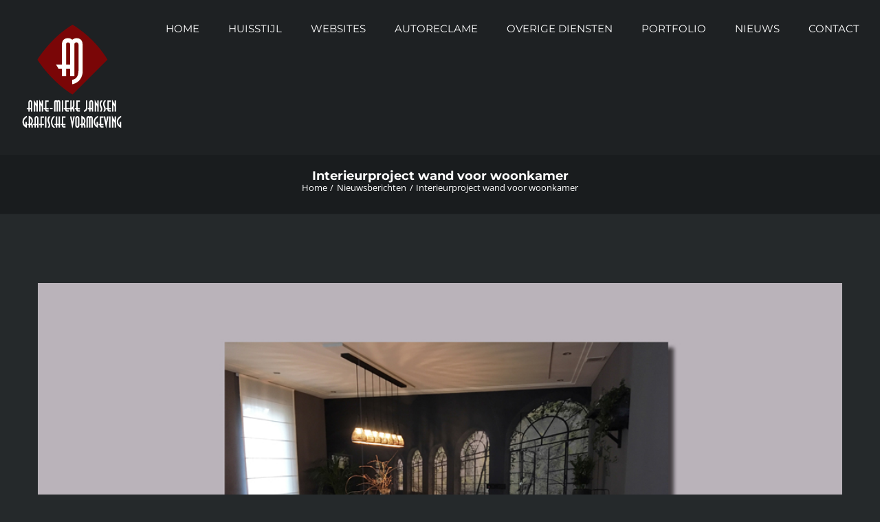

--- FILE ---
content_type: text/html; charset=UTF-8
request_url: https://annemiekejanssen.nl/wand-voor-woonkamer/
body_size: 18744
content:
<!DOCTYPE html>
<html class="avada-html-layout-wide avada-html-header-position-top" lang="nl-NL" prefix="og: http://ogp.me/ns# fb: http://ogp.me/ns/fb#">
<head>
	<meta http-equiv="X-UA-Compatible" content="IE=edge" />
	<meta http-equiv="Content-Type" content="text/html; charset=utf-8"/>
	<meta name="viewport" content="width=device-width, initial-scale=1" />
	<meta name='robots' content='index, follow, max-image-preview:large, max-snippet:-1, max-video-preview:-1' />

	<!-- This site is optimized with the Yoast SEO plugin v26.6 - https://yoast.com/wordpress/plugins/seo/ -->
	<title>Interieurproject wand voor woonkamer - Anne-Mieke Janssen Grafische Vormgeving</title>
	<link rel="canonical" href="https://annemiekejanssen.nl/wand-voor-woonkamer/" />
	<meta property="og:locale" content="nl_NL" />
	<meta property="og:type" content="article" />
	<meta property="og:title" content="Interieurproject wand voor woonkamer - Anne-Mieke Janssen Grafische Vormgeving" />
	<meta property="og:description" content="Mooi interieurproject Nu we veel thuis zitten vinden we het steeds belangrijker dat het daar heel gezellig vertoeven is. Je kunt een mooie lijst op [...]" />
	<meta property="og:url" content="https://annemiekejanssen.nl/wand-voor-woonkamer/" />
	<meta property="og:site_name" content="Anne-Mieke Janssen Grafische Vormgeving" />
	<meta property="article:publisher" content="https://www.facebook.com/annemiekejanssengrafischevormgeving" />
	<meta property="article:published_time" content="2020-10-21T09:37:51+00:00" />
	<meta property="article:modified_time" content="2025-10-29T13:49:41+00:00" />
	<meta property="og:image" content="https://annemiekejanssen.nl/wp-content/uploads/2020/10/Anne-Mieke-Janssen-Grafische-Vormgeving-interieur-project.jpg" />
	<meta property="og:image:width" content="1031" />
	<meta property="og:image:height" content="584" />
	<meta property="og:image:type" content="image/jpeg" />
	<meta name="author" content="admin" />
	<meta name="twitter:card" content="summary_large_image" />
	<meta name="twitter:creator" content="@A_M_Janssen" />
	<meta name="twitter:site" content="@A_M_Janssen" />
	<meta name="twitter:label1" content="Geschreven door" />
	<meta name="twitter:data1" content="admin" />
	<script type="application/ld+json" class="yoast-schema-graph">{"@context":"https://schema.org","@graph":[{"@type":"WebPage","@id":"https://annemiekejanssen.nl/wand-voor-woonkamer/","url":"https://annemiekejanssen.nl/wand-voor-woonkamer/","name":"Interieurproject wand voor woonkamer - Anne-Mieke Janssen Grafische Vormgeving","isPartOf":{"@id":"https://annemiekejanssen.nl/#website"},"primaryImageOfPage":{"@id":"https://annemiekejanssen.nl/wand-voor-woonkamer/#primaryimage"},"image":{"@id":"https://annemiekejanssen.nl/wand-voor-woonkamer/#primaryimage"},"thumbnailUrl":"https://annemiekejanssen.nl/wp-content/uploads/2020/10/Anne-Mieke-Janssen-Grafische-Vormgeving-interieur-project.jpg","datePublished":"2020-10-21T09:37:51+00:00","dateModified":"2025-10-29T13:49:41+00:00","author":{"@id":"https://annemiekejanssen.nl/#/schema/person/c45b2d2f8f348b38cc63cd68a2a133ac"},"breadcrumb":{"@id":"https://annemiekejanssen.nl/wand-voor-woonkamer/#breadcrumb"},"inLanguage":"nl-NL","potentialAction":[{"@type":"ReadAction","target":["https://annemiekejanssen.nl/wand-voor-woonkamer/"]}]},{"@type":"ImageObject","inLanguage":"nl-NL","@id":"https://annemiekejanssen.nl/wand-voor-woonkamer/#primaryimage","url":"https://annemiekejanssen.nl/wp-content/uploads/2020/10/Anne-Mieke-Janssen-Grafische-Vormgeving-interieur-project.jpg","contentUrl":"https://annemiekejanssen.nl/wp-content/uploads/2020/10/Anne-Mieke-Janssen-Grafische-Vormgeving-interieur-project.jpg","width":1031,"height":584},{"@type":"BreadcrumbList","@id":"https://annemiekejanssen.nl/wand-voor-woonkamer/#breadcrumb","itemListElement":[{"@type":"ListItem","position":1,"name":"Home","item":"https://annemiekejanssen.nl/"},{"@type":"ListItem","position":2,"name":"Interieurproject wand voor woonkamer"}]},{"@type":"WebSite","@id":"https://annemiekejanssen.nl/#website","url":"https://annemiekejanssen.nl/","name":"Anne-Mieke Janssen Grafische Vormgeving","description":"Huisstijl- en promotie drukwerk, presentatiemateriaal, buitenreclame, belettering en website","potentialAction":[{"@type":"SearchAction","target":{"@type":"EntryPoint","urlTemplate":"https://annemiekejanssen.nl/?s={search_term_string}"},"query-input":{"@type":"PropertyValueSpecification","valueRequired":true,"valueName":"search_term_string"}}],"inLanguage":"nl-NL"},{"@type":"Person","@id":"https://annemiekejanssen.nl/#/schema/person/c45b2d2f8f348b38cc63cd68a2a133ac","name":"admin","image":{"@type":"ImageObject","inLanguage":"nl-NL","@id":"https://annemiekejanssen.nl/#/schema/person/image/","url":"https://secure.gravatar.com/avatar/4246d3831efa172bc48e6534e283098b2f59157658b757e78046e9c9596070c5?s=96&d=mm&r=g","contentUrl":"https://secure.gravatar.com/avatar/4246d3831efa172bc48e6534e283098b2f59157658b757e78046e9c9596070c5?s=96&d=mm&r=g","caption":"admin"},"url":"https://annemiekejanssen.nl/author/admin/"}]}</script>
	<!-- / Yoast SEO plugin. -->


<link rel="alternate" type="application/rss+xml" title="Anne-Mieke Janssen Grafische Vormgeving &raquo; feed" href="https://annemiekejanssen.nl/feed/" />
<link rel="alternate" type="application/rss+xml" title="Anne-Mieke Janssen Grafische Vormgeving &raquo; reacties feed" href="https://annemiekejanssen.nl/comments/feed/" />
<link rel="alternate" type="text/calendar" title="Anne-Mieke Janssen Grafische Vormgeving &raquo; iCal Feed" href="https://annemiekejanssen.nl/events/?ical=1" />
								<link rel="icon" href="https://annemiekejanssen.nl/wp-content/uploads/2016/05/AMJ_favicon.png" type="image/png" />
		
		
		
				<link rel="alternate" title="oEmbed (JSON)" type="application/json+oembed" href="https://annemiekejanssen.nl/wp-json/oembed/1.0/embed?url=https%3A%2F%2Fannemiekejanssen.nl%2Fwand-voor-woonkamer%2F" />
<link rel="alternate" title="oEmbed (XML)" type="text/xml+oembed" href="https://annemiekejanssen.nl/wp-json/oembed/1.0/embed?url=https%3A%2F%2Fannemiekejanssen.nl%2Fwand-voor-woonkamer%2F&#038;format=xml" />
					<meta name="description" content="Mooi interieurproject

Nu we veel thuis zitten vinden we het steeds belangrijker dat het daar heel gezellig vertoeven is. Je kunt een mooie lijst op de muur hangen, maar je kunt ook een hele wand gebruiken. Het kost even wat tijd om een passende afbeelding te vinden en"/>
				
		<meta property="og:locale" content="nl_NL"/>
		<meta property="og:type" content="article"/>
		<meta property="og:site_name" content="Anne-Mieke Janssen Grafische Vormgeving"/>
		<meta property="og:title" content="Interieurproject wand voor woonkamer - Anne-Mieke Janssen Grafische Vormgeving"/>
				<meta property="og:description" content="Mooi interieurproject

Nu we veel thuis zitten vinden we het steeds belangrijker dat het daar heel gezellig vertoeven is. Je kunt een mooie lijst op de muur hangen, maar je kunt ook een hele wand gebruiken. Het kost even wat tijd om een passende afbeelding te vinden en"/>
				<meta property="og:url" content="https://annemiekejanssen.nl/wand-voor-woonkamer/"/>
										<meta property="article:published_time" content="2020-10-21T09:37:51+01:00"/>
							<meta property="article:modified_time" content="2025-10-29T13:49:41+01:00"/>
								<meta name="author" content="admin"/>
								<meta property="og:image" content="https://annemiekejanssen.nl/wp-content/uploads/2020/10/Anne-Mieke-Janssen-Grafische-Vormgeving-interieur-project.jpg"/>
		<meta property="og:image:width" content="1031"/>
		<meta property="og:image:height" content="584"/>
		<meta property="og:image:type" content="image/jpeg"/>
						<!-- This site uses the Google Analytics by MonsterInsights plugin v9.11.0 - Using Analytics tracking - https://www.monsterinsights.com/ -->
							<script src="//www.googletagmanager.com/gtag/js?id=G-KRE0JSLFMF"  data-cfasync="false" data-wpfc-render="false" type="text/javascript" async></script>
			<script data-cfasync="false" data-wpfc-render="false" type="text/javascript">
				var mi_version = '9.11.0';
				var mi_track_user = true;
				var mi_no_track_reason = '';
								var MonsterInsightsDefaultLocations = {"page_location":"https:\/\/annemiekejanssen.nl\/wand-voor-woonkamer\/"};
								if ( typeof MonsterInsightsPrivacyGuardFilter === 'function' ) {
					var MonsterInsightsLocations = (typeof MonsterInsightsExcludeQuery === 'object') ? MonsterInsightsPrivacyGuardFilter( MonsterInsightsExcludeQuery ) : MonsterInsightsPrivacyGuardFilter( MonsterInsightsDefaultLocations );
				} else {
					var MonsterInsightsLocations = (typeof MonsterInsightsExcludeQuery === 'object') ? MonsterInsightsExcludeQuery : MonsterInsightsDefaultLocations;
				}

								var disableStrs = [
										'ga-disable-G-KRE0JSLFMF',
									];

				/* Function to detect opted out users */
				function __gtagTrackerIsOptedOut() {
					for (var index = 0; index < disableStrs.length; index++) {
						if (document.cookie.indexOf(disableStrs[index] + '=true') > -1) {
							return true;
						}
					}

					return false;
				}

				/* Disable tracking if the opt-out cookie exists. */
				if (__gtagTrackerIsOptedOut()) {
					for (var index = 0; index < disableStrs.length; index++) {
						window[disableStrs[index]] = true;
					}
				}

				/* Opt-out function */
				function __gtagTrackerOptout() {
					for (var index = 0; index < disableStrs.length; index++) {
						document.cookie = disableStrs[index] + '=true; expires=Thu, 31 Dec 2099 23:59:59 UTC; path=/';
						window[disableStrs[index]] = true;
					}
				}

				if ('undefined' === typeof gaOptout) {
					function gaOptout() {
						__gtagTrackerOptout();
					}
				}
								window.dataLayer = window.dataLayer || [];

				window.MonsterInsightsDualTracker = {
					helpers: {},
					trackers: {},
				};
				if (mi_track_user) {
					function __gtagDataLayer() {
						dataLayer.push(arguments);
					}

					function __gtagTracker(type, name, parameters) {
						if (!parameters) {
							parameters = {};
						}

						if (parameters.send_to) {
							__gtagDataLayer.apply(null, arguments);
							return;
						}

						if (type === 'event') {
														parameters.send_to = monsterinsights_frontend.v4_id;
							var hookName = name;
							if (typeof parameters['event_category'] !== 'undefined') {
								hookName = parameters['event_category'] + ':' + name;
							}

							if (typeof MonsterInsightsDualTracker.trackers[hookName] !== 'undefined') {
								MonsterInsightsDualTracker.trackers[hookName](parameters);
							} else {
								__gtagDataLayer('event', name, parameters);
							}
							
						} else {
							__gtagDataLayer.apply(null, arguments);
						}
					}

					__gtagTracker('js', new Date());
					__gtagTracker('set', {
						'developer_id.dZGIzZG': true,
											});
					if ( MonsterInsightsLocations.page_location ) {
						__gtagTracker('set', MonsterInsightsLocations);
					}
										__gtagTracker('config', 'G-KRE0JSLFMF', {"forceSSL":"true"} );
										window.gtag = __gtagTracker;										(function () {
						/* https://developers.google.com/analytics/devguides/collection/analyticsjs/ */
						/* ga and __gaTracker compatibility shim. */
						var noopfn = function () {
							return null;
						};
						var newtracker = function () {
							return new Tracker();
						};
						var Tracker = function () {
							return null;
						};
						var p = Tracker.prototype;
						p.get = noopfn;
						p.set = noopfn;
						p.send = function () {
							var args = Array.prototype.slice.call(arguments);
							args.unshift('send');
							__gaTracker.apply(null, args);
						};
						var __gaTracker = function () {
							var len = arguments.length;
							if (len === 0) {
								return;
							}
							var f = arguments[len - 1];
							if (typeof f !== 'object' || f === null || typeof f.hitCallback !== 'function') {
								if ('send' === arguments[0]) {
									var hitConverted, hitObject = false, action;
									if ('event' === arguments[1]) {
										if ('undefined' !== typeof arguments[3]) {
											hitObject = {
												'eventAction': arguments[3],
												'eventCategory': arguments[2],
												'eventLabel': arguments[4],
												'value': arguments[5] ? arguments[5] : 1,
											}
										}
									}
									if ('pageview' === arguments[1]) {
										if ('undefined' !== typeof arguments[2]) {
											hitObject = {
												'eventAction': 'page_view',
												'page_path': arguments[2],
											}
										}
									}
									if (typeof arguments[2] === 'object') {
										hitObject = arguments[2];
									}
									if (typeof arguments[5] === 'object') {
										Object.assign(hitObject, arguments[5]);
									}
									if ('undefined' !== typeof arguments[1].hitType) {
										hitObject = arguments[1];
										if ('pageview' === hitObject.hitType) {
											hitObject.eventAction = 'page_view';
										}
									}
									if (hitObject) {
										action = 'timing' === arguments[1].hitType ? 'timing_complete' : hitObject.eventAction;
										hitConverted = mapArgs(hitObject);
										__gtagTracker('event', action, hitConverted);
									}
								}
								return;
							}

							function mapArgs(args) {
								var arg, hit = {};
								var gaMap = {
									'eventCategory': 'event_category',
									'eventAction': 'event_action',
									'eventLabel': 'event_label',
									'eventValue': 'event_value',
									'nonInteraction': 'non_interaction',
									'timingCategory': 'event_category',
									'timingVar': 'name',
									'timingValue': 'value',
									'timingLabel': 'event_label',
									'page': 'page_path',
									'location': 'page_location',
									'title': 'page_title',
									'referrer' : 'page_referrer',
								};
								for (arg in args) {
																		if (!(!args.hasOwnProperty(arg) || !gaMap.hasOwnProperty(arg))) {
										hit[gaMap[arg]] = args[arg];
									} else {
										hit[arg] = args[arg];
									}
								}
								return hit;
							}

							try {
								f.hitCallback();
							} catch (ex) {
							}
						};
						__gaTracker.create = newtracker;
						__gaTracker.getByName = newtracker;
						__gaTracker.getAll = function () {
							return [];
						};
						__gaTracker.remove = noopfn;
						__gaTracker.loaded = true;
						window['__gaTracker'] = __gaTracker;
					})();
									} else {
										console.log("");
					(function () {
						function __gtagTracker() {
							return null;
						}

						window['__gtagTracker'] = __gtagTracker;
						window['gtag'] = __gtagTracker;
					})();
									}
			</script>
							<!-- / Google Analytics by MonsterInsights -->
		<style id='wp-img-auto-sizes-contain-inline-css' type='text/css'>
img:is([sizes=auto i],[sizes^="auto," i]){contain-intrinsic-size:3000px 1500px}
/*# sourceURL=wp-img-auto-sizes-contain-inline-css */
</style>
<link rel='stylesheet' id='cf7ic_style-css' href='https://annemiekejanssen.nl/wp-content/plugins/contact-form-7-image-captcha/css/cf7ic-style.css?ver=3.3.7' type='text/css' media='all' />
<style id='wp-emoji-styles-inline-css' type='text/css'>

	img.wp-smiley, img.emoji {
		display: inline !important;
		border: none !important;
		box-shadow: none !important;
		height: 1em !important;
		width: 1em !important;
		margin: 0 0.07em !important;
		vertical-align: -0.1em !important;
		background: none !important;
		padding: 0 !important;
	}
/*# sourceURL=wp-emoji-styles-inline-css */
</style>
<link rel='stylesheet' id='email-subscribers-css' href='https://annemiekejanssen.nl/wp-content/plugins/email-subscribers/lite/public/css/email-subscribers-public.css?ver=5.9.12' type='text/css' media='all' />
<link rel='stylesheet' id='fusion-dynamic-css-css' href='https://annemiekejanssen.nl/wp-content/uploads/fusion-styles/4c547e298a4995b9b164bdd5f5d7dbaa.min.css?ver=3.14.2' type='text/css' media='all' />
<script type="text/javascript" src="https://annemiekejanssen.nl/wp-content/plugins/google-analytics-for-wordpress/assets/js/frontend-gtag.min.js?ver=9.11.0" id="monsterinsights-frontend-script-js" async="async" data-wp-strategy="async"></script>
<script data-cfasync="false" data-wpfc-render="false" type="text/javascript" id='monsterinsights-frontend-script-js-extra'>/* <![CDATA[ */
var monsterinsights_frontend = {"js_events_tracking":"true","download_extensions":"doc,pdf,ppt,zip,xls,docx,pptx,xlsx","inbound_paths":"[]","home_url":"https:\/\/annemiekejanssen.nl","hash_tracking":"false","v4_id":"G-KRE0JSLFMF"};/* ]]> */
</script>
<script type="text/javascript" src="https://annemiekejanssen.nl/wp-includes/js/jquery/jquery.min.js?ver=3.7.1" id="jquery-core-js"></script>
<script type="text/javascript" src="https://annemiekejanssen.nl/wp-includes/js/jquery/jquery-migrate.min.js?ver=3.4.1" id="jquery-migrate-js"></script>
<link rel="https://api.w.org/" href="https://annemiekejanssen.nl/wp-json/" /><link rel="alternate" title="JSON" type="application/json" href="https://annemiekejanssen.nl/wp-json/wp/v2/posts/2047" /><link rel="EditURI" type="application/rsd+xml" title="RSD" href="https://annemiekejanssen.nl/xmlrpc.php?rsd" />
<meta name="generator" content="WordPress 6.9" />
<link rel='shortlink' href='https://annemiekejanssen.nl/?p=2047' />
<meta name="tec-api-version" content="v1"><meta name="tec-api-origin" content="https://annemiekejanssen.nl"><link rel="alternate" href="https://annemiekejanssen.nl/wp-json/tribe/events/v1/" /><style type="text/css" id="css-fb-visibility">@media screen and (max-width: 640px){.fusion-no-small-visibility{display:none !important;}body .sm-text-align-center{text-align:center !important;}body .sm-text-align-left{text-align:left !important;}body .sm-text-align-right{text-align:right !important;}body .sm-text-align-justify{text-align:justify !important;}body .sm-flex-align-center{justify-content:center !important;}body .sm-flex-align-flex-start{justify-content:flex-start !important;}body .sm-flex-align-flex-end{justify-content:flex-end !important;}body .sm-mx-auto{margin-left:auto !important;margin-right:auto !important;}body .sm-ml-auto{margin-left:auto !important;}body .sm-mr-auto{margin-right:auto !important;}body .fusion-absolute-position-small{position:absolute;width:100%;}.awb-sticky.awb-sticky-small{ position: sticky; top: var(--awb-sticky-offset,0); }}@media screen and (min-width: 641px) and (max-width: 1024px){.fusion-no-medium-visibility{display:none !important;}body .md-text-align-center{text-align:center !important;}body .md-text-align-left{text-align:left !important;}body .md-text-align-right{text-align:right !important;}body .md-text-align-justify{text-align:justify !important;}body .md-flex-align-center{justify-content:center !important;}body .md-flex-align-flex-start{justify-content:flex-start !important;}body .md-flex-align-flex-end{justify-content:flex-end !important;}body .md-mx-auto{margin-left:auto !important;margin-right:auto !important;}body .md-ml-auto{margin-left:auto !important;}body .md-mr-auto{margin-right:auto !important;}body .fusion-absolute-position-medium{position:absolute;width:100%;}.awb-sticky.awb-sticky-medium{ position: sticky; top: var(--awb-sticky-offset,0); }}@media screen and (min-width: 1025px){.fusion-no-large-visibility{display:none !important;}body .lg-text-align-center{text-align:center !important;}body .lg-text-align-left{text-align:left !important;}body .lg-text-align-right{text-align:right !important;}body .lg-text-align-justify{text-align:justify !important;}body .lg-flex-align-center{justify-content:center !important;}body .lg-flex-align-flex-start{justify-content:flex-start !important;}body .lg-flex-align-flex-end{justify-content:flex-end !important;}body .lg-mx-auto{margin-left:auto !important;margin-right:auto !important;}body .lg-ml-auto{margin-left:auto !important;}body .lg-mr-auto{margin-right:auto !important;}body .fusion-absolute-position-large{position:absolute;width:100%;}.awb-sticky.awb-sticky-large{ position: sticky; top: var(--awb-sticky-offset,0); }}</style><style type="text/css">.recentcomments a{display:inline !important;padding:0 !important;margin:0 !important;}</style>		<script type="text/javascript">
			var doc = document.documentElement;
			doc.setAttribute( 'data-useragent', navigator.userAgent );
		</script>
		
	<style id='wp-block-image-inline-css' type='text/css'>
.wp-block-image>a,.wp-block-image>figure>a{display:inline-block}.wp-block-image img{box-sizing:border-box;height:auto;max-width:100%;vertical-align:bottom}@media not (prefers-reduced-motion){.wp-block-image img.hide{visibility:hidden}.wp-block-image img.show{animation:show-content-image .4s}}.wp-block-image[style*=border-radius] img,.wp-block-image[style*=border-radius]>a{border-radius:inherit}.wp-block-image.has-custom-border img{box-sizing:border-box}.wp-block-image.aligncenter{text-align:center}.wp-block-image.alignfull>a,.wp-block-image.alignwide>a{width:100%}.wp-block-image.alignfull img,.wp-block-image.alignwide img{height:auto;width:100%}.wp-block-image .aligncenter,.wp-block-image .alignleft,.wp-block-image .alignright,.wp-block-image.aligncenter,.wp-block-image.alignleft,.wp-block-image.alignright{display:table}.wp-block-image .aligncenter>figcaption,.wp-block-image .alignleft>figcaption,.wp-block-image .alignright>figcaption,.wp-block-image.aligncenter>figcaption,.wp-block-image.alignleft>figcaption,.wp-block-image.alignright>figcaption{caption-side:bottom;display:table-caption}.wp-block-image .alignleft{float:left;margin:.5em 1em .5em 0}.wp-block-image .alignright{float:right;margin:.5em 0 .5em 1em}.wp-block-image .aligncenter{margin-left:auto;margin-right:auto}.wp-block-image :where(figcaption){margin-bottom:1em;margin-top:.5em}.wp-block-image.is-style-circle-mask img{border-radius:9999px}@supports ((-webkit-mask-image:none) or (mask-image:none)) or (-webkit-mask-image:none){.wp-block-image.is-style-circle-mask img{border-radius:0;-webkit-mask-image:url('data:image/svg+xml;utf8,<svg viewBox="0 0 100 100" xmlns="http://www.w3.org/2000/svg"><circle cx="50" cy="50" r="50"/></svg>');mask-image:url('data:image/svg+xml;utf8,<svg viewBox="0 0 100 100" xmlns="http://www.w3.org/2000/svg"><circle cx="50" cy="50" r="50"/></svg>');mask-mode:alpha;-webkit-mask-position:center;mask-position:center;-webkit-mask-repeat:no-repeat;mask-repeat:no-repeat;-webkit-mask-size:contain;mask-size:contain}}:root :where(.wp-block-image.is-style-rounded img,.wp-block-image .is-style-rounded img){border-radius:9999px}.wp-block-image figure{margin:0}.wp-lightbox-container{display:flex;flex-direction:column;position:relative}.wp-lightbox-container img{cursor:zoom-in}.wp-lightbox-container img:hover+button{opacity:1}.wp-lightbox-container button{align-items:center;backdrop-filter:blur(16px) saturate(180%);background-color:#5a5a5a40;border:none;border-radius:4px;cursor:zoom-in;display:flex;height:20px;justify-content:center;opacity:0;padding:0;position:absolute;right:16px;text-align:center;top:16px;width:20px;z-index:100}@media not (prefers-reduced-motion){.wp-lightbox-container button{transition:opacity .2s ease}}.wp-lightbox-container button:focus-visible{outline:3px auto #5a5a5a40;outline:3px auto -webkit-focus-ring-color;outline-offset:3px}.wp-lightbox-container button:hover{cursor:pointer;opacity:1}.wp-lightbox-container button:focus{opacity:1}.wp-lightbox-container button:focus,.wp-lightbox-container button:hover,.wp-lightbox-container button:not(:hover):not(:active):not(.has-background){background-color:#5a5a5a40;border:none}.wp-lightbox-overlay{box-sizing:border-box;cursor:zoom-out;height:100vh;left:0;overflow:hidden;position:fixed;top:0;visibility:hidden;width:100%;z-index:100000}.wp-lightbox-overlay .close-button{align-items:center;cursor:pointer;display:flex;justify-content:center;min-height:40px;min-width:40px;padding:0;position:absolute;right:calc(env(safe-area-inset-right) + 16px);top:calc(env(safe-area-inset-top) + 16px);z-index:5000000}.wp-lightbox-overlay .close-button:focus,.wp-lightbox-overlay .close-button:hover,.wp-lightbox-overlay .close-button:not(:hover):not(:active):not(.has-background){background:none;border:none}.wp-lightbox-overlay .lightbox-image-container{height:var(--wp--lightbox-container-height);left:50%;overflow:hidden;position:absolute;top:50%;transform:translate(-50%,-50%);transform-origin:top left;width:var(--wp--lightbox-container-width);z-index:9999999999}.wp-lightbox-overlay .wp-block-image{align-items:center;box-sizing:border-box;display:flex;height:100%;justify-content:center;margin:0;position:relative;transform-origin:0 0;width:100%;z-index:3000000}.wp-lightbox-overlay .wp-block-image img{height:var(--wp--lightbox-image-height);min-height:var(--wp--lightbox-image-height);min-width:var(--wp--lightbox-image-width);width:var(--wp--lightbox-image-width)}.wp-lightbox-overlay .wp-block-image figcaption{display:none}.wp-lightbox-overlay button{background:none;border:none}.wp-lightbox-overlay .scrim{background-color:#fff;height:100%;opacity:.9;position:absolute;width:100%;z-index:2000000}.wp-lightbox-overlay.active{visibility:visible}@media not (prefers-reduced-motion){.wp-lightbox-overlay.active{animation:turn-on-visibility .25s both}.wp-lightbox-overlay.active img{animation:turn-on-visibility .35s both}.wp-lightbox-overlay.show-closing-animation:not(.active){animation:turn-off-visibility .35s both}.wp-lightbox-overlay.show-closing-animation:not(.active) img{animation:turn-off-visibility .25s both}.wp-lightbox-overlay.zoom.active{animation:none;opacity:1;visibility:visible}.wp-lightbox-overlay.zoom.active .lightbox-image-container{animation:lightbox-zoom-in .4s}.wp-lightbox-overlay.zoom.active .lightbox-image-container img{animation:none}.wp-lightbox-overlay.zoom.active .scrim{animation:turn-on-visibility .4s forwards}.wp-lightbox-overlay.zoom.show-closing-animation:not(.active){animation:none}.wp-lightbox-overlay.zoom.show-closing-animation:not(.active) .lightbox-image-container{animation:lightbox-zoom-out .4s}.wp-lightbox-overlay.zoom.show-closing-animation:not(.active) .lightbox-image-container img{animation:none}.wp-lightbox-overlay.zoom.show-closing-animation:not(.active) .scrim{animation:turn-off-visibility .4s forwards}}@keyframes show-content-image{0%{visibility:hidden}99%{visibility:hidden}to{visibility:visible}}@keyframes turn-on-visibility{0%{opacity:0}to{opacity:1}}@keyframes turn-off-visibility{0%{opacity:1;visibility:visible}99%{opacity:0;visibility:visible}to{opacity:0;visibility:hidden}}@keyframes lightbox-zoom-in{0%{transform:translate(calc((-100vw + var(--wp--lightbox-scrollbar-width))/2 + var(--wp--lightbox-initial-left-position)),calc(-50vh + var(--wp--lightbox-initial-top-position))) scale(var(--wp--lightbox-scale))}to{transform:translate(-50%,-50%) scale(1)}}@keyframes lightbox-zoom-out{0%{transform:translate(-50%,-50%) scale(1);visibility:visible}99%{visibility:visible}to{transform:translate(calc((-100vw + var(--wp--lightbox-scrollbar-width))/2 + var(--wp--lightbox-initial-left-position)),calc(-50vh + var(--wp--lightbox-initial-top-position))) scale(var(--wp--lightbox-scale));visibility:hidden}}
/*# sourceURL=https://annemiekejanssen.nl/wp-includes/blocks/image/style.min.css */
</style>
<style id='wp-block-image-theme-inline-css' type='text/css'>
:root :where(.wp-block-image figcaption){color:#555;font-size:13px;text-align:center}.is-dark-theme :root :where(.wp-block-image figcaption){color:#ffffffa6}.wp-block-image{margin:0 0 1em}
/*# sourceURL=https://annemiekejanssen.nl/wp-includes/blocks/image/theme.min.css */
</style>
<style id='global-styles-inline-css' type='text/css'>
:root{--wp--preset--aspect-ratio--square: 1;--wp--preset--aspect-ratio--4-3: 4/3;--wp--preset--aspect-ratio--3-4: 3/4;--wp--preset--aspect-ratio--3-2: 3/2;--wp--preset--aspect-ratio--2-3: 2/3;--wp--preset--aspect-ratio--16-9: 16/9;--wp--preset--aspect-ratio--9-16: 9/16;--wp--preset--color--black: #000000;--wp--preset--color--cyan-bluish-gray: #abb8c3;--wp--preset--color--white: #ffffff;--wp--preset--color--pale-pink: #f78da7;--wp--preset--color--vivid-red: #cf2e2e;--wp--preset--color--luminous-vivid-orange: #ff6900;--wp--preset--color--luminous-vivid-amber: #fcb900;--wp--preset--color--light-green-cyan: #7bdcb5;--wp--preset--color--vivid-green-cyan: #00d084;--wp--preset--color--pale-cyan-blue: #8ed1fc;--wp--preset--color--vivid-cyan-blue: #0693e3;--wp--preset--color--vivid-purple: #9b51e0;--wp--preset--color--awb-color-1: rgba(255,255,255,1);--wp--preset--color--awb-color-2: rgba(160,206,78,1);--wp--preset--color--awb-color-3: rgba(116,116,116,1);--wp--preset--color--awb-color-4: rgba(62,62,62,1);--wp--preset--color--awb-color-5: rgba(132,30,30,1);--wp--preset--color--awb-color-6: rgba(51,51,51,1);--wp--preset--color--awb-color-7: rgba(37,41,43,1);--wp--preset--color--awb-color-8: rgba(30,33,35,1);--wp--preset--color--awb-color-custom-10: rgba(30,33,35,0.8);--wp--preset--color--awb-color-custom-11: rgba(170,169,169,1);--wp--preset--color--awb-color-custom-12: rgba(41,41,42,1);--wp--preset--color--awb-color-custom-13: rgba(153,153,153,1);--wp--preset--color--awb-color-custom-14: rgba(0,0,0,1);--wp--preset--color--awb-color-custom-15: rgba(25,28,30,1);--wp--preset--color--awb-color-custom-16: rgba(204,204,204,1);--wp--preset--color--awb-color-custom-17: rgba(214,214,214,1);--wp--preset--gradient--vivid-cyan-blue-to-vivid-purple: linear-gradient(135deg,rgb(6,147,227) 0%,rgb(155,81,224) 100%);--wp--preset--gradient--light-green-cyan-to-vivid-green-cyan: linear-gradient(135deg,rgb(122,220,180) 0%,rgb(0,208,130) 100%);--wp--preset--gradient--luminous-vivid-amber-to-luminous-vivid-orange: linear-gradient(135deg,rgb(252,185,0) 0%,rgb(255,105,0) 100%);--wp--preset--gradient--luminous-vivid-orange-to-vivid-red: linear-gradient(135deg,rgb(255,105,0) 0%,rgb(207,46,46) 100%);--wp--preset--gradient--very-light-gray-to-cyan-bluish-gray: linear-gradient(135deg,rgb(238,238,238) 0%,rgb(169,184,195) 100%);--wp--preset--gradient--cool-to-warm-spectrum: linear-gradient(135deg,rgb(74,234,220) 0%,rgb(151,120,209) 20%,rgb(207,42,186) 40%,rgb(238,44,130) 60%,rgb(251,105,98) 80%,rgb(254,248,76) 100%);--wp--preset--gradient--blush-light-purple: linear-gradient(135deg,rgb(255,206,236) 0%,rgb(152,150,240) 100%);--wp--preset--gradient--blush-bordeaux: linear-gradient(135deg,rgb(254,205,165) 0%,rgb(254,45,45) 50%,rgb(107,0,62) 100%);--wp--preset--gradient--luminous-dusk: linear-gradient(135deg,rgb(255,203,112) 0%,rgb(199,81,192) 50%,rgb(65,88,208) 100%);--wp--preset--gradient--pale-ocean: linear-gradient(135deg,rgb(255,245,203) 0%,rgb(182,227,212) 50%,rgb(51,167,181) 100%);--wp--preset--gradient--electric-grass: linear-gradient(135deg,rgb(202,248,128) 0%,rgb(113,206,126) 100%);--wp--preset--gradient--midnight: linear-gradient(135deg,rgb(2,3,129) 0%,rgb(40,116,252) 100%);--wp--preset--font-size--small: 11.25px;--wp--preset--font-size--medium: 20px;--wp--preset--font-size--large: 22.5px;--wp--preset--font-size--x-large: 42px;--wp--preset--font-size--normal: 15px;--wp--preset--font-size--xlarge: 30px;--wp--preset--font-size--huge: 45px;--wp--preset--spacing--20: 0.44rem;--wp--preset--spacing--30: 0.67rem;--wp--preset--spacing--40: 1rem;--wp--preset--spacing--50: 1.5rem;--wp--preset--spacing--60: 2.25rem;--wp--preset--spacing--70: 3.38rem;--wp--preset--spacing--80: 5.06rem;--wp--preset--shadow--natural: 6px 6px 9px rgba(0, 0, 0, 0.2);--wp--preset--shadow--deep: 12px 12px 50px rgba(0, 0, 0, 0.4);--wp--preset--shadow--sharp: 6px 6px 0px rgba(0, 0, 0, 0.2);--wp--preset--shadow--outlined: 6px 6px 0px -3px rgb(255, 255, 255), 6px 6px rgb(0, 0, 0);--wp--preset--shadow--crisp: 6px 6px 0px rgb(0, 0, 0);}:where(.is-layout-flex){gap: 0.5em;}:where(.is-layout-grid){gap: 0.5em;}body .is-layout-flex{display: flex;}.is-layout-flex{flex-wrap: wrap;align-items: center;}.is-layout-flex > :is(*, div){margin: 0;}body .is-layout-grid{display: grid;}.is-layout-grid > :is(*, div){margin: 0;}:where(.wp-block-columns.is-layout-flex){gap: 2em;}:where(.wp-block-columns.is-layout-grid){gap: 2em;}:where(.wp-block-post-template.is-layout-flex){gap: 1.25em;}:where(.wp-block-post-template.is-layout-grid){gap: 1.25em;}.has-black-color{color: var(--wp--preset--color--black) !important;}.has-cyan-bluish-gray-color{color: var(--wp--preset--color--cyan-bluish-gray) !important;}.has-white-color{color: var(--wp--preset--color--white) !important;}.has-pale-pink-color{color: var(--wp--preset--color--pale-pink) !important;}.has-vivid-red-color{color: var(--wp--preset--color--vivid-red) !important;}.has-luminous-vivid-orange-color{color: var(--wp--preset--color--luminous-vivid-orange) !important;}.has-luminous-vivid-amber-color{color: var(--wp--preset--color--luminous-vivid-amber) !important;}.has-light-green-cyan-color{color: var(--wp--preset--color--light-green-cyan) !important;}.has-vivid-green-cyan-color{color: var(--wp--preset--color--vivid-green-cyan) !important;}.has-pale-cyan-blue-color{color: var(--wp--preset--color--pale-cyan-blue) !important;}.has-vivid-cyan-blue-color{color: var(--wp--preset--color--vivid-cyan-blue) !important;}.has-vivid-purple-color{color: var(--wp--preset--color--vivid-purple) !important;}.has-black-background-color{background-color: var(--wp--preset--color--black) !important;}.has-cyan-bluish-gray-background-color{background-color: var(--wp--preset--color--cyan-bluish-gray) !important;}.has-white-background-color{background-color: var(--wp--preset--color--white) !important;}.has-pale-pink-background-color{background-color: var(--wp--preset--color--pale-pink) !important;}.has-vivid-red-background-color{background-color: var(--wp--preset--color--vivid-red) !important;}.has-luminous-vivid-orange-background-color{background-color: var(--wp--preset--color--luminous-vivid-orange) !important;}.has-luminous-vivid-amber-background-color{background-color: var(--wp--preset--color--luminous-vivid-amber) !important;}.has-light-green-cyan-background-color{background-color: var(--wp--preset--color--light-green-cyan) !important;}.has-vivid-green-cyan-background-color{background-color: var(--wp--preset--color--vivid-green-cyan) !important;}.has-pale-cyan-blue-background-color{background-color: var(--wp--preset--color--pale-cyan-blue) !important;}.has-vivid-cyan-blue-background-color{background-color: var(--wp--preset--color--vivid-cyan-blue) !important;}.has-vivid-purple-background-color{background-color: var(--wp--preset--color--vivid-purple) !important;}.has-black-border-color{border-color: var(--wp--preset--color--black) !important;}.has-cyan-bluish-gray-border-color{border-color: var(--wp--preset--color--cyan-bluish-gray) !important;}.has-white-border-color{border-color: var(--wp--preset--color--white) !important;}.has-pale-pink-border-color{border-color: var(--wp--preset--color--pale-pink) !important;}.has-vivid-red-border-color{border-color: var(--wp--preset--color--vivid-red) !important;}.has-luminous-vivid-orange-border-color{border-color: var(--wp--preset--color--luminous-vivid-orange) !important;}.has-luminous-vivid-amber-border-color{border-color: var(--wp--preset--color--luminous-vivid-amber) !important;}.has-light-green-cyan-border-color{border-color: var(--wp--preset--color--light-green-cyan) !important;}.has-vivid-green-cyan-border-color{border-color: var(--wp--preset--color--vivid-green-cyan) !important;}.has-pale-cyan-blue-border-color{border-color: var(--wp--preset--color--pale-cyan-blue) !important;}.has-vivid-cyan-blue-border-color{border-color: var(--wp--preset--color--vivid-cyan-blue) !important;}.has-vivid-purple-border-color{border-color: var(--wp--preset--color--vivid-purple) !important;}.has-vivid-cyan-blue-to-vivid-purple-gradient-background{background: var(--wp--preset--gradient--vivid-cyan-blue-to-vivid-purple) !important;}.has-light-green-cyan-to-vivid-green-cyan-gradient-background{background: var(--wp--preset--gradient--light-green-cyan-to-vivid-green-cyan) !important;}.has-luminous-vivid-amber-to-luminous-vivid-orange-gradient-background{background: var(--wp--preset--gradient--luminous-vivid-amber-to-luminous-vivid-orange) !important;}.has-luminous-vivid-orange-to-vivid-red-gradient-background{background: var(--wp--preset--gradient--luminous-vivid-orange-to-vivid-red) !important;}.has-very-light-gray-to-cyan-bluish-gray-gradient-background{background: var(--wp--preset--gradient--very-light-gray-to-cyan-bluish-gray) !important;}.has-cool-to-warm-spectrum-gradient-background{background: var(--wp--preset--gradient--cool-to-warm-spectrum) !important;}.has-blush-light-purple-gradient-background{background: var(--wp--preset--gradient--blush-light-purple) !important;}.has-blush-bordeaux-gradient-background{background: var(--wp--preset--gradient--blush-bordeaux) !important;}.has-luminous-dusk-gradient-background{background: var(--wp--preset--gradient--luminous-dusk) !important;}.has-pale-ocean-gradient-background{background: var(--wp--preset--gradient--pale-ocean) !important;}.has-electric-grass-gradient-background{background: var(--wp--preset--gradient--electric-grass) !important;}.has-midnight-gradient-background{background: var(--wp--preset--gradient--midnight) !important;}.has-small-font-size{font-size: var(--wp--preset--font-size--small) !important;}.has-medium-font-size{font-size: var(--wp--preset--font-size--medium) !important;}.has-large-font-size{font-size: var(--wp--preset--font-size--large) !important;}.has-x-large-font-size{font-size: var(--wp--preset--font-size--x-large) !important;}
/*# sourceURL=global-styles-inline-css */
</style>
<link rel='stylesheet' id='wp-block-library-css' href='https://annemiekejanssen.nl/wp-includes/css/dist/block-library/style.min.css?ver=6.9' type='text/css' media='all' />
<style id='wp-block-library-inline-css' type='text/css'>
/*wp_block_styles_on_demand_placeholder:6969f02880586*/
/*# sourceURL=wp-block-library-inline-css */
</style>
<style id='wp-block-library-theme-inline-css' type='text/css'>
.wp-block-audio :where(figcaption){color:#555;font-size:13px;text-align:center}.is-dark-theme .wp-block-audio :where(figcaption){color:#ffffffa6}.wp-block-audio{margin:0 0 1em}.wp-block-code{border:1px solid #ccc;border-radius:4px;font-family:Menlo,Consolas,monaco,monospace;padding:.8em 1em}.wp-block-embed :where(figcaption){color:#555;font-size:13px;text-align:center}.is-dark-theme .wp-block-embed :where(figcaption){color:#ffffffa6}.wp-block-embed{margin:0 0 1em}.blocks-gallery-caption{color:#555;font-size:13px;text-align:center}.is-dark-theme .blocks-gallery-caption{color:#ffffffa6}:root :where(.wp-block-image figcaption){color:#555;font-size:13px;text-align:center}.is-dark-theme :root :where(.wp-block-image figcaption){color:#ffffffa6}.wp-block-image{margin:0 0 1em}.wp-block-pullquote{border-bottom:4px solid;border-top:4px solid;color:currentColor;margin-bottom:1.75em}.wp-block-pullquote :where(cite),.wp-block-pullquote :where(footer),.wp-block-pullquote__citation{color:currentColor;font-size:.8125em;font-style:normal;text-transform:uppercase}.wp-block-quote{border-left:.25em solid;margin:0 0 1.75em;padding-left:1em}.wp-block-quote cite,.wp-block-quote footer{color:currentColor;font-size:.8125em;font-style:normal;position:relative}.wp-block-quote:where(.has-text-align-right){border-left:none;border-right:.25em solid;padding-left:0;padding-right:1em}.wp-block-quote:where(.has-text-align-center){border:none;padding-left:0}.wp-block-quote.is-large,.wp-block-quote.is-style-large,.wp-block-quote:where(.is-style-plain){border:none}.wp-block-search .wp-block-search__label{font-weight:700}.wp-block-search__button{border:1px solid #ccc;padding:.375em .625em}:where(.wp-block-group.has-background){padding:1.25em 2.375em}.wp-block-separator.has-css-opacity{opacity:.4}.wp-block-separator{border:none;border-bottom:2px solid;margin-left:auto;margin-right:auto}.wp-block-separator.has-alpha-channel-opacity{opacity:1}.wp-block-separator:not(.is-style-wide):not(.is-style-dots){width:100px}.wp-block-separator.has-background:not(.is-style-dots){border-bottom:none;height:1px}.wp-block-separator.has-background:not(.is-style-wide):not(.is-style-dots){height:2px}.wp-block-table{margin:0 0 1em}.wp-block-table td,.wp-block-table th{word-break:normal}.wp-block-table :where(figcaption){color:#555;font-size:13px;text-align:center}.is-dark-theme .wp-block-table :where(figcaption){color:#ffffffa6}.wp-block-video :where(figcaption){color:#555;font-size:13px;text-align:center}.is-dark-theme .wp-block-video :where(figcaption){color:#ffffffa6}.wp-block-video{margin:0 0 1em}:root :where(.wp-block-template-part.has-background){margin-bottom:0;margin-top:0;padding:1.25em 2.375em}
/*# sourceURL=/wp-includes/css/dist/block-library/theme.min.css */
</style>
<style id='classic-theme-styles-inline-css' type='text/css'>
/*! This file is auto-generated */
.wp-block-button__link{color:#fff;background-color:#32373c;border-radius:9999px;box-shadow:none;text-decoration:none;padding:calc(.667em + 2px) calc(1.333em + 2px);font-size:1.125em}.wp-block-file__button{background:#32373c;color:#fff;text-decoration:none}
/*# sourceURL=/wp-includes/css/classic-themes.min.css */
</style>
</head>

<body class="wp-singular post-template-default single single-post postid-2047 single-format-standard wp-theme-Avada tribe-no-js fusion-image-hovers fusion-pagination-sizing fusion-button_type-flat fusion-button_span-yes fusion-button_gradient-linear avada-image-rollover-circle-no avada-image-rollover-yes avada-image-rollover-direction-left fusion-body ltr no-tablet-sticky-header no-mobile-sticky-header no-mobile-slidingbar avada-has-rev-slider-styles fusion-disable-outline fusion-sub-menu-fade mobile-logo-pos-left layout-wide-mode avada-has-boxed-modal-shadow-none layout-scroll-offset-full avada-has-zero-margin-offset-top fusion-top-header menu-text-align-left mobile-menu-design-modern fusion-show-pagination-text fusion-header-layout-v1 avada-responsive avada-footer-fx-none avada-menu-highlight-style-bar fusion-search-form-classic fusion-main-menu-search-dropdown fusion-avatar-square avada-sticky-shrinkage avada-dropdown-styles avada-blog-layout-grid avada-blog-archive-layout-grid avada-ec-not-100-width avada-ec-meta-layout-sidebar avada-header-shadow-no avada-menu-icon-position-left avada-has-mainmenu-dropdown-divider avada-has-header-100-width avada-has-100-footer avada-has-titlebar-bar_and_content avada-has-pagination-padding avada-flyout-menu-direction-fade avada-ec-views-v2" data-awb-post-id="2047">
		<a class="skip-link screen-reader-text" href="#content">Ga naar inhoud</a>

	<div id="boxed-wrapper">
		
		<div id="wrapper" class="fusion-wrapper">
			<div id="home" style="position:relative;top:-1px;"></div>
							
					
			<header class="fusion-header-wrapper">
				<div class="fusion-header-v1 fusion-logo-alignment fusion-logo-left fusion-sticky-menu- fusion-sticky-logo- fusion-mobile-logo-1  fusion-mobile-menu-design-modern">
					<div class="fusion-header-sticky-height"></div>
<div class="fusion-header">
	<div class="fusion-row">
					<div class="fusion-logo" data-margin-top="31px" data-margin-bottom="31px" data-margin-left="0px" data-margin-right="0px">
			<a class="fusion-logo-link"  href="https://annemiekejanssen.nl/" >

						<!-- standard logo -->
			<img src="https://annemiekejanssen.nl/wp-content/uploads/2018/03/AM_logo_vierkant_wit_150x163.png" srcset="https://annemiekejanssen.nl/wp-content/uploads/2018/03/AM_logo_vierkant_wit_150x163.png 1x, https://annemiekejanssen.nl/wp-content/uploads/2018/03/AM_logo_vierkant_wit_300x325.png 2x" width="150" height="163" style="max-height:163px;height:auto;" alt="Anne-Mieke Janssen Grafische Vormgeving Logo" data-retina_logo_url="https://annemiekejanssen.nl/wp-content/uploads/2018/03/AM_logo_vierkant_wit_300x325.png" class="fusion-standard-logo" />

											<!-- mobile logo -->
				<img src="https://annemiekejanssen.nl/wp-content/uploads/2018/03/AM_logo_vierkant_wit_118x128.png" srcset="https://annemiekejanssen.nl/wp-content/uploads/2018/03/AM_logo_vierkant_wit_118x128.png 1x, https://annemiekejanssen.nl/wp-content/uploads/2018/03/AM_logo_vierkant_wit_236x256.png 2x" width="118" height="128" style="max-height:128px;height:auto;" alt="Anne-Mieke Janssen Grafische Vormgeving Logo" data-retina_logo_url="https://annemiekejanssen.nl/wp-content/uploads/2018/03/AM_logo_vierkant_wit_236x256.png" class="fusion-mobile-logo" />
			
					</a>
		</div>		<nav class="fusion-main-menu" aria-label="Main Menu"><ul id="menu-main-menu" class="fusion-menu"><li  id="menu-item-1112"  class="menu-item menu-item-type-post_type menu-item-object-page menu-item-home menu-item-1112"  data-item-id="1112"><a  href="https://annemiekejanssen.nl/" class="fusion-bar-highlight"><span class="menu-text">HOME</span></a></li><li  id="menu-item-1115"  class="menu-item menu-item-type-post_type menu-item-object-page menu-item-1115"  data-item-id="1115"><a  href="https://annemiekejanssen.nl/huisstijl/" class="fusion-bar-highlight"><span class="menu-text">HUISSTIJL</span></a></li><li  id="menu-item-1110"  class="menu-item menu-item-type-post_type menu-item-object-page menu-item-1110"  data-item-id="1110"><a  href="https://annemiekejanssen.nl/website/" class="fusion-bar-highlight"><span class="menu-text">WEBSITES</span></a></li><li  id="menu-item-1111"  class="menu-item menu-item-type-post_type menu-item-object-page menu-item-1111"  data-item-id="1111"><a  href="https://annemiekejanssen.nl/autoreclame/" class="fusion-bar-highlight"><span class="menu-text">AUTORECLAME</span></a></li><li  id="menu-item-1109"  class="menu-item menu-item-type-post_type menu-item-object-page menu-item-1109"  data-item-id="1109"><a  href="https://annemiekejanssen.nl/overige-diensten-2/" class="fusion-bar-highlight"><span class="menu-text">OVERIGE DIENSTEN</span></a></li><li  id="menu-item-1577"  class="menu-item menu-item-type-post_type menu-item-object-page menu-item-1577"  data-item-id="1577"><a  href="https://annemiekejanssen.nl/portfolio/" class="fusion-bar-highlight"><span class="menu-text">PORTFOLIO</span></a></li><li  id="menu-item-1813"  class="menu-item menu-item-type-post_type menu-item-object-page menu-item-1813"  data-item-id="1813"><a  href="https://annemiekejanssen.nl/nieuws/" class="fusion-bar-highlight"><span class="menu-text">NIEUWS</span></a></li><li  id="menu-item-1114"  class="menu-item menu-item-type-post_type menu-item-object-page menu-item-1114"  data-item-id="1114"><a  href="https://annemiekejanssen.nl/contact/" class="fusion-bar-highlight"><span class="menu-text">CONTACT</span></a></li></ul></nav>	<div class="fusion-mobile-menu-icons">
							<a href="#" class="fusion-icon awb-icon-bars" aria-label="Toggle mobile menu" aria-expanded="false"></a>
		
		
		
			</div>

<nav class="fusion-mobile-nav-holder fusion-mobile-menu-text-align-left" aria-label="Main Menu Mobile"></nav>

					</div>
</div>
				</div>
				<div class="fusion-clearfix"></div>
			</header>
								
							<div id="sliders-container" class="fusion-slider-visibility">
					</div>
				
					
							
			<section class="avada-page-titlebar-wrapper" aria-labelledby="awb-ptb-heading">
	<div class="fusion-page-title-bar fusion-page-title-bar-none fusion-page-title-bar-center">
		<div class="fusion-page-title-row">
			<div class="fusion-page-title-wrapper">
				<div class="fusion-page-title-captions">

																							<h1 id="awb-ptb-heading" class="entry-title">Interieurproject wand voor woonkamer</h1>

											
																		<div class="fusion-page-title-secondary">
								<nav class="fusion-breadcrumbs awb-yoast-breadcrumbs" aria-label="Breadcrumb"><ol class="awb-breadcrumb-list"><li class="fusion-breadcrumb-item awb-breadcrumb-sep awb-home" ><a href="https://annemiekejanssen.nl" class="fusion-breadcrumb-link"><span >Home</span></a></li><li class="fusion-breadcrumb-item awb-breadcrumb-sep" ><a href="https://annemiekejanssen.nl/category/nieuwsberichten/" class="fusion-breadcrumb-link"><span >Nieuwsberichten</span></a></li><li class="fusion-breadcrumb-item"  aria-current="page"><span  class="breadcrumb-leaf">Interieurproject wand voor woonkamer</span></li></ol></nav>							</div>
											
				</div>

				
			</div>
		</div>
	</div>
</section>

						<main id="main" class="clearfix ">
				<div class="fusion-row" style="">

<section id="content" style="width: 100%;">
	
					<article id="post-2047" class="post post-2047 type-post status-publish format-standard has-post-thumbnail hentry category-nieuwsberichten">
						
														<div class="fusion-flexslider flexslider fusion-flexslider-loading post-slideshow fusion-post-slideshow">
				<ul class="slides">
																<li>
																																<a href="https://annemiekejanssen.nl/wp-content/uploads/2020/10/Anne-Mieke-Janssen-Grafische-Vormgeving-interieur-project.jpg" data-rel="iLightbox[gallery2047]" title="" data-title="Anne-Mieke-Janssen-Grafische-Vormgeving-interieur-project" data-caption="" aria-label="Anne-Mieke-Janssen-Grafische-Vormgeving-interieur-project">
										<span class="screen-reader-text">Bekijk grotere afbeelding</span>
										<img width="1031" height="584" src="https://annemiekejanssen.nl/wp-content/uploads/2020/10/Anne-Mieke-Janssen-Grafische-Vormgeving-interieur-project.jpg" class="attachment-full size-full wp-post-image" alt="" decoding="async" fetchpriority="high" srcset="https://annemiekejanssen.nl/wp-content/uploads/2020/10/Anne-Mieke-Janssen-Grafische-Vormgeving-interieur-project-200x113.jpg 200w, https://annemiekejanssen.nl/wp-content/uploads/2020/10/Anne-Mieke-Janssen-Grafische-Vormgeving-interieur-project-400x227.jpg 400w, https://annemiekejanssen.nl/wp-content/uploads/2020/10/Anne-Mieke-Janssen-Grafische-Vormgeving-interieur-project-600x340.jpg 600w, https://annemiekejanssen.nl/wp-content/uploads/2020/10/Anne-Mieke-Janssen-Grafische-Vormgeving-interieur-project-800x453.jpg 800w, https://annemiekejanssen.nl/wp-content/uploads/2020/10/Anne-Mieke-Janssen-Grafische-Vormgeving-interieur-project.jpg 1031w" sizes="(max-width: 800px) 100vw, 1031px" />									</a>
																					</li>

																																																																																																															</ul>
			</div>
						
															<h2 class="entry-title fusion-post-title">Interieurproject wand voor woonkamer</h2>										<div class="post-content">
				<div class="fl-module fl-module-heading fl-node-5a62182a3b31a" data-node="5a62182a3b31a">
<div class="fl-module-content fl-node-content">
<h2 data-fontsize="24" data-lineheight="33">Mooi interieurproject</h2>
</div>
<p>Nu we veel thuis zitten vinden we het steeds belangrijker dat het daar heel gezellig vertoeven is. Je kunt een mooie lijst op de muur hangen, maar je kunt ook een hele wand gebruiken. Het kost even wat tijd om een passende afbeelding te vinden en deze zo te bewerken dat deze perfect op de te bewerken muur past, maar het effect is verbluffend. Het eindresultaat is echt fantastisch geworden!!</p>
</div>
<p><em>Wil jij eens kijken wat bij jou de mogelijkheden zijn? Neem dan contact met me op. <a href="tel:0653639872">Telefonisch</a> op nummer 06 53639872 of via <a href="mailto:info@annemiekejanssen.nl">e-mail</a>, info@annemiekejanssen.nl.</em></p>
<p>&nbsp;</p>
							</div>

												<span class="vcard rich-snippet-hidden"><span class="fn"><a href="https://annemiekejanssen.nl/author/admin/" title="Berichten van admin" rel="author">admin</a></span></span><span class="updated rich-snippet-hidden">2025-10-29T14:49:41+01:00</span>													<div class="fusion-sharing-box fusion-theme-sharing-box fusion-single-sharing-box">
		<h4>Share This Story, Choose Your Platform!</h4>
		<div class="fusion-social-networks boxed-icons"><div class="fusion-social-networks-wrapper"><a  class="fusion-social-network-icon fusion-tooltip fusion-facebook awb-icon-facebook" style="color:var(--sharing_social_links_icon_color);background-color:var(--sharing_social_links_box_color);border-color:var(--sharing_social_links_box_color);" data-placement="top" data-title="Facebook" data-toggle="tooltip" title="Facebook" href="https://www.facebook.com/sharer.php?u=https%3A%2F%2Fannemiekejanssen.nl%2Fwand-voor-woonkamer%2F&amp;t=Interieurproject%20wand%20voor%20woonkamer" target="_blank" rel="noreferrer"><span class="screen-reader-text">Facebook</span></a><a  class="fusion-social-network-icon fusion-tooltip fusion-twitter awb-icon-twitter" style="color:var(--sharing_social_links_icon_color);background-color:var(--sharing_social_links_box_color);border-color:var(--sharing_social_links_box_color);" data-placement="top" data-title="X" data-toggle="tooltip" title="X" href="https://x.com/intent/post?url=https%3A%2F%2Fannemiekejanssen.nl%2Fwand-voor-woonkamer%2F&amp;text=Interieurproject%20wand%20voor%20woonkamer" target="_blank" rel="noopener noreferrer"><span class="screen-reader-text">X</span></a><a  class="fusion-social-network-icon fusion-tooltip fusion-linkedin awb-icon-linkedin" style="color:var(--sharing_social_links_icon_color);background-color:var(--sharing_social_links_box_color);border-color:var(--sharing_social_links_box_color);" data-placement="top" data-title="LinkedIn" data-toggle="tooltip" title="LinkedIn" href="https://www.linkedin.com/shareArticle?mini=true&amp;url=https%3A%2F%2Fannemiekejanssen.nl%2Fwand-voor-woonkamer%2F&amp;title=Interieurproject%20wand%20voor%20woonkamer&amp;summary=Mooi%20interieurproject%0D%0A%0D%0ANu%20we%20veel%20thuis%20zitten%20vinden%20we%20het%20steeds%20belangrijker%20dat%20het%20daar%20heel%20gezellig%20vertoeven%20is.%20Je%20kunt%20een%20mooie%20lijst%20op%20de%20muur%20hangen%2C%20maar%20je%20kunt%20ook%20een%20hele%20wand%20gebruiken.%20Het%20kost%20even%20wat%20tijd%20om%20een%20passende%20afbeeldi" target="_blank" rel="noopener noreferrer"><span class="screen-reader-text">LinkedIn</span></a><a  class="fusion-social-network-icon fusion-tooltip fusion-mail awb-icon-mail fusion-last-social-icon" style="color:var(--sharing_social_links_icon_color);background-color:var(--sharing_social_links_box_color);border-color:var(--sharing_social_links_box_color);" data-placement="top" data-title="E-mail" data-toggle="tooltip" title="E-mail" href="mailto:?body=https://annemiekejanssen.nl/wand-voor-woonkamer/&amp;subject=Interieurproject%20wand%20voor%20woonkamer" target="_self" rel="noopener noreferrer"><span class="screen-reader-text">E-mail</span></a><div class="fusion-clearfix"></div></div></div>	</div>
													<section class="related-posts single-related-posts">
				<div class="fusion-title fusion-title-size-three sep-underline sep-solid" style="margin-top:0px;margin-bottom:30px;border-bottom-color:#3e3e3e">
				<h3 class="title-heading-left" style="margin:0;">
					Gerelateerde berichten				</h3>
			</div>
			
	
	
	
					<div class="awb-carousel awb-swiper awb-swiper-carousel fusion-carousel-title-below-image" data-imagesize="fixed" data-metacontent="yes" data-autoplay="yes" data-touchscroll="yes" data-columns="3" data-itemmargin="20px" data-itemwidth="180" data-scrollitems="1">
		<div class="swiper-wrapper">
																		<div class="swiper-slide">
					<div class="fusion-carousel-item-wrapper">
						<div  class="fusion-image-wrapper fusion-image-size-fixed" aria-haspopup="true">
					<img src="https://annemiekejanssen.nl/wp-content/uploads/2024/12/Anne-Mieke-Janssen-Grafische-Vormgeving-kerst-2024-500x383.jpg" srcset="https://annemiekejanssen.nl/wp-content/uploads/2024/12/Anne-Mieke-Janssen-Grafische-Vormgeving-kerst-2024-500x383.jpg 1x, https://annemiekejanssen.nl/wp-content/uploads/2024/12/Anne-Mieke-Janssen-Grafische-Vormgeving-kerst-2024-500x383@2x.jpg 2x" width="500" height="383" alt="Hele fijne dagen!" />
	<div class="fusion-rollover">
	<div class="fusion-rollover-content">

														<a class="fusion-rollover-link" href="https://annemiekejanssen.nl/fijne-dagen-2/">Hele fijne dagen!</a>
			
														
								
													<div class="fusion-rollover-sep"></div>
				
																		<a class="fusion-rollover-gallery" href="https://annemiekejanssen.nl/wp-content/uploads/2024/12/Anne-Mieke-Janssen-Grafische-Vormgeving-kerst-2024.jpg" data-options="" data-id="2299" data-rel="iLightbox[gallery]" data-title="Anne-Mieke-Janssen-Grafische-Vormgeving-kerst-2024" data-caption="">
						Gallery					</a>
														
		
								
								
		
						<a class="fusion-link-wrapper" href="https://annemiekejanssen.nl/fijne-dagen-2/" aria-label="Hele fijne dagen!"></a>
	</div>
</div>
</div>
																				<h4 class="fusion-carousel-title">
								<a class="fusion-related-posts-title-link" href="https://annemiekejanssen.nl/fijne-dagen-2/" target="_self" title="Hele fijne dagen!">Hele fijne dagen!</a>
							</h4>

							<div class="fusion-carousel-meta">
								
								<span class="fusion-date">december 20th, 2024</span>

															</div><!-- fusion-carousel-meta -->
											</div><!-- fusion-carousel-item-wrapper -->
				</div>
															<div class="swiper-slide">
					<div class="fusion-carousel-item-wrapper">
						<div  class="fusion-image-wrapper fusion-image-size-fixed" aria-haspopup="true">
					<img src="https://annemiekejanssen.nl/wp-content/uploads/2024/05/Anne-Mieke-Janssen-Grafische-Vormgeving-realisatie-Le-Noci-website-500x383.png" srcset="https://annemiekejanssen.nl/wp-content/uploads/2024/05/Anne-Mieke-Janssen-Grafische-Vormgeving-realisatie-Le-Noci-website-500x383.png 1x, https://annemiekejanssen.nl/wp-content/uploads/2024/05/Anne-Mieke-Janssen-Grafische-Vormgeving-realisatie-Le-Noci-website-500x383@2x.png 2x" width="500" height="383" alt="Realisatie website Le Noci" />
	<div class="fusion-rollover">
	<div class="fusion-rollover-content">

														<a class="fusion-rollover-link" href="https://annemiekejanssen.nl/realisatie-website-le-noci/">Realisatie website Le Noci</a>
			
														
								
													<div class="fusion-rollover-sep"></div>
				
																		<a class="fusion-rollover-gallery" href="https://annemiekejanssen.nl/wp-content/uploads/2024/05/Anne-Mieke-Janssen-Grafische-Vormgeving-realisatie-Le-Noci-website.png" data-options="" data-id="2292" data-rel="iLightbox[gallery]" data-title="Anne-Mieke-Janssen-Grafische-Vormgeving-realisatie-Le-Noci-website" data-caption="">
						Gallery					</a>
														
		
								
								
		
						<a class="fusion-link-wrapper" href="https://annemiekejanssen.nl/realisatie-website-le-noci/" aria-label="Realisatie website Le Noci"></a>
	</div>
</div>
</div>
																				<h4 class="fusion-carousel-title">
								<a class="fusion-related-posts-title-link" href="https://annemiekejanssen.nl/realisatie-website-le-noci/" target="_self" title="Realisatie website Le Noci">Realisatie website Le Noci</a>
							</h4>

							<div class="fusion-carousel-meta">
								
								<span class="fusion-date">mei 5th, 2024</span>

															</div><!-- fusion-carousel-meta -->
											</div><!-- fusion-carousel-item-wrapper -->
				</div>
															<div class="swiper-slide">
					<div class="fusion-carousel-item-wrapper">
						<div  class="fusion-image-wrapper fusion-image-size-fixed" aria-haspopup="true">
					<img src="https://annemiekejanssen.nl/wp-content/uploads/2024/02/Anne-Mieke-Janssen-Grafische-Vormgeving-Le-Noci-poster-Let-the-sunshine-in-500x383.jpg" srcset="https://annemiekejanssen.nl/wp-content/uploads/2024/02/Anne-Mieke-Janssen-Grafische-Vormgeving-Le-Noci-poster-Let-the-sunshine-in-500x383.jpg 1x, https://annemiekejanssen.nl/wp-content/uploads/2024/02/Anne-Mieke-Janssen-Grafische-Vormgeving-Le-Noci-poster-Let-the-sunshine-in-500x383@2x.jpg 2x" width="500" height="383" alt="Ontwerp poster CONCERT Le Noci: Let the sunshine in!" />
	<div class="fusion-rollover">
	<div class="fusion-rollover-content">

														<a class="fusion-rollover-link" href="https://annemiekejanssen.nl/kerst-2022-le-noci-2/">Ontwerp poster CONCERT Le Noci: Let the sunshine in!</a>
			
														
								
													<div class="fusion-rollover-sep"></div>
				
																		<a class="fusion-rollover-gallery" href="https://annemiekejanssen.nl/wp-content/uploads/2024/02/Anne-Mieke-Janssen-Grafische-Vormgeving-Le-Noci-poster-Let-the-sunshine-in.jpg" data-options="" data-id="2286" data-rel="iLightbox[gallery]" data-title="Anne-Mieke-Janssen-Grafische-Vormgeving-Le-Noci-poster-Let-the-sunshine-in" data-caption="">
						Gallery					</a>
														
		
								
								
		
						<a class="fusion-link-wrapper" href="https://annemiekejanssen.nl/kerst-2022-le-noci-2/" aria-label="Ontwerp poster CONCERT Le Noci: Let the sunshine in!"></a>
	</div>
</div>
</div>
																				<h4 class="fusion-carousel-title">
								<a class="fusion-related-posts-title-link" href="https://annemiekejanssen.nl/kerst-2022-le-noci-2/" target="_self" title="Ontwerp poster CONCERT Le Noci: Let the sunshine in!">Ontwerp poster CONCERT Le Noci: Let the sunshine in!</a>
							</h4>

							<div class="fusion-carousel-meta">
								
								<span class="fusion-date">februari 27th, 2024</span>

															</div><!-- fusion-carousel-meta -->
											</div><!-- fusion-carousel-item-wrapper -->
				</div>
															<div class="swiper-slide">
					<div class="fusion-carousel-item-wrapper">
						<div  class="fusion-image-wrapper fusion-image-size-fixed" aria-haspopup="true">
					<img src="https://annemiekejanssen.nl/wp-content/uploads/2023/12/Anne-Mieke-Janssen-Grafische-Vormgeving-Kerst-Nieuw-24-500x383.jpg" srcset="https://annemiekejanssen.nl/wp-content/uploads/2023/12/Anne-Mieke-Janssen-Grafische-Vormgeving-Kerst-Nieuw-24-500x383.jpg 1x, https://annemiekejanssen.nl/wp-content/uploads/2023/12/Anne-Mieke-Janssen-Grafische-Vormgeving-Kerst-Nieuw-24-500x383@2x.jpg 2x" width="500" height="383" alt="Fijne feestdagen!" />
	<div class="fusion-rollover">
	<div class="fusion-rollover-content">

														<a class="fusion-rollover-link" href="https://annemiekejanssen.nl/feestdagen/">Fijne feestdagen!</a>
			
														
								
													<div class="fusion-rollover-sep"></div>
				
																		<a class="fusion-rollover-gallery" href="https://annemiekejanssen.nl/wp-content/uploads/2023/12/Anne-Mieke-Janssen-Grafische-Vormgeving-Kerst-Nieuw-24.jpg" data-options="" data-id="2275" data-rel="iLightbox[gallery]" data-title="Anne-Mieke-Janssen-Grafische-Vormgeving-Kerst-Nieuw-24" data-caption="">
						Gallery					</a>
														
		
								
								
		
						<a class="fusion-link-wrapper" href="https://annemiekejanssen.nl/feestdagen/" aria-label="Fijne feestdagen!"></a>
	</div>
</div>
</div>
																				<h4 class="fusion-carousel-title">
								<a class="fusion-related-posts-title-link" href="https://annemiekejanssen.nl/feestdagen/" target="_self" title="Fijne feestdagen!">Fijne feestdagen!</a>
							</h4>

							<div class="fusion-carousel-meta">
								
								<span class="fusion-date">december 23rd, 2023</span>

															</div><!-- fusion-carousel-meta -->
											</div><!-- fusion-carousel-item-wrapper -->
				</div>
															<div class="swiper-slide">
					<div class="fusion-carousel-item-wrapper">
						<div  class="fusion-image-wrapper fusion-image-size-fixed" aria-haspopup="true">
					<img src="https://annemiekejanssen.nl/wp-content/uploads/2023/06/Anne-Mieke-Janssen-Grafische-Vormgeving-Hans-de-Gans-boeken-scaled-500x383.jpg" srcset="https://annemiekejanssen.nl/wp-content/uploads/2023/06/Anne-Mieke-Janssen-Grafische-Vormgeving-Hans-de-Gans-boeken-scaled-500x383.jpg 1x, https://annemiekejanssen.nl/wp-content/uploads/2023/06/Anne-Mieke-Janssen-Grafische-Vormgeving-Hans-de-Gans-boeken-scaled-500x383@2x.jpg 2x" width="500" height="383" alt="Hans de Gans blijkt een groot succes!" />
	<div class="fusion-rollover">
	<div class="fusion-rollover-content">

														<a class="fusion-rollover-link" href="https://annemiekejanssen.nl/hans-de-gans/">Hans de Gans blijkt een groot succes!</a>
			
														
								
													<div class="fusion-rollover-sep"></div>
				
																		<a class="fusion-rollover-gallery" href="https://annemiekejanssen.nl/wp-content/uploads/2023/06/Anne-Mieke-Janssen-Grafische-Vormgeving-Hans-de-Gans-boeken-scaled.jpg" data-options="" data-id="2261" data-rel="iLightbox[gallery]" data-title="Anne-Mieke-Janssen-Grafische-Vormgeving-Hans-de-Gans-boeken" data-caption="">
						Gallery					</a>
														
		
								
								
		
						<a class="fusion-link-wrapper" href="https://annemiekejanssen.nl/hans-de-gans/" aria-label="Hans de Gans blijkt een groot succes!"></a>
	</div>
</div>
</div>
																				<h4 class="fusion-carousel-title">
								<a class="fusion-related-posts-title-link" href="https://annemiekejanssen.nl/hans-de-gans/" target="_self" title="Hans de Gans blijkt een groot succes!">Hans de Gans blijkt een groot succes!</a>
							</h4>

							<div class="fusion-carousel-meta">
								
								<span class="fusion-date">juni 20th, 2023</span>

															</div><!-- fusion-carousel-meta -->
											</div><!-- fusion-carousel-item-wrapper -->
				</div>
					</div><!-- swiper-wrapper -->
					</div><!-- fusion-carousel -->
</section><!-- related-posts -->


																	</article>
	</section>
						
					</div>  <!-- fusion-row -->
				</main>  <!-- #main -->
				
				
								
					
		<div class="fusion-footer">
					
	<footer class="fusion-footer-widget-area fusion-widget-area">
		<div class="fusion-row">
			<div class="fusion-columns fusion-columns-3 fusion-widget-area">
				
																									<div class="fusion-column col-lg-4 col-md-4 col-sm-4">
							<section id="block-2" class="fusion-footer-widget-column widget widget_block widget_media_image">
<div class="wp-block-image"><figure class="alignleft size-full"><img decoding="async" width="118" height="128" src="https://annemiekejanssen.nl/wp-content/uploads/2018/03/AM_logo_vierkant_wit_118x128.png" alt="" class="wp-image-1757"/></figure></div>
<div style="clear:both;"></div></section><section id="contact_info-widget-3" class="fusion-footer-widget-column widget contact_info"><h4 class="widget-title">Anne-Mieke Janssen Grafische Vormgeving</h4>
		<div class="contact-info-container">
							<p class="address">Het Bosch 1, 5531 PJ Bladel</p>
			
			
							<p class="mobile">Mobiel: <a href="tel:06 53 63 98 72">06 53 63 98 72</a></p>
			
			
												<p class="email">E-mail: <a href="mailto:in&#102;o&#64;&#97;&#110;&#110;em&#105;&#101;&#107;ejan&#115;s&#101;&#110;.nl">info@annemiekejanssen.nl</a></p>
							
							<p class="web">Web: <a href="https://annemiekejanssen.nl/">www.annemiekejanssen.nl</a></p>
					</div>
		<div style="clear:both;"></div></section>																					</div>
																										<div class="fusion-column col-lg-4 col-md-4 col-sm-4">
							<section id="pages-4" class="fusion-footer-widget-column widget widget_pages"><h4 class="widget-title">Pagina&#8217;s</h4>
			<ul>
				<li class="page_item page-item-918"><a href="https://annemiekejanssen.nl/">HOME</a></li>
<li class="page_item page-item-84"><a href="https://annemiekejanssen.nl/huisstijl/">HUISSTIJL</a></li>
<li class="page_item page-item-965"><a href="https://annemiekejanssen.nl/website/">WEBSITES</a></li>
<li class="page_item page-item-941"><a href="https://annemiekejanssen.nl/autoreclame/">AUTORECLAME</a></li>
<li class="page_item page-item-1743"><a href="https://annemiekejanssen.nl/nieuws/">NIEUWS</a></li>
<li class="page_item page-item-1095"><a href="https://annemiekejanssen.nl/overige-diensten-2/">OVERIGE DIENSTEN</a></li>
<li class="page_item page-item-1574"><a href="https://annemiekejanssen.nl/portfolio/">PORTFOLIO</a></li>
<li class="page_item page-item-86"><a href="https://annemiekejanssen.nl/contact/">CONTACT</a></li>
			</ul>

			<div style="clear:both;"></div></section>																					</div>
																										<div class="fusion-column fusion-column-last col-lg-4 col-md-4 col-sm-4">
													</div>
																																				
				<div class="fusion-clearfix"></div>
			</div> <!-- fusion-columns -->
		</div> <!-- fusion-row -->
	</footer> <!-- fusion-footer-widget-area -->

	
	<footer id="footer" class="fusion-footer-copyright-area">
		<div class="fusion-row">
			<div class="fusion-copyright-content">

				<div class="fusion-copyright-notice">
		<div>
		Copyright - <script>document.write(new Date().getFullYear());</script> Anne-Mieke Janssen Grafische Vormgeving <a href='http://'></a>     <a href='http://'></a>
	</div>
</div>
<div class="fusion-social-links-footer">
	<div class="fusion-social-networks boxed-icons"><div class="fusion-social-networks-wrapper"><a  class="fusion-social-network-icon fusion-tooltip fusion-facebook awb-icon-facebook" style data-placement="top" data-title="Facebook" data-toggle="tooltip" title="Facebook" href="https://www.facebook.com/Grafische-Vormgeving-1065041530191530/?fref=ts" target="_blank" rel="noreferrer"><span class="screen-reader-text">Facebook</span></a><a  class="fusion-social-network-icon fusion-tooltip fusion-twitter awb-icon-twitter" style data-placement="top" data-title="X" data-toggle="tooltip" title="X" href="https://twitter.com/A_M_Janssen" target="_blank" rel="noopener noreferrer"><span class="screen-reader-text">X</span></a><a  class="fusion-social-network-icon fusion-tooltip fusion-linkedin awb-icon-linkedin" style data-placement="top" data-title="LinkedIn" data-toggle="tooltip" title="LinkedIn" href="https://nl.linkedin.com/in/annemiekejanssengv" target="_blank" rel="noopener noreferrer"><span class="screen-reader-text">LinkedIn</span></a><a  class="fusion-social-network-icon fusion-tooltip fusion-instagram awb-icon-instagram" style data-placement="top" data-title="Instagram" data-toggle="tooltip" title="Instagram" href="https://www.instagram.com/annemiekejanssen/" target="_blank" rel="noopener noreferrer"><span class="screen-reader-text">Instagram</span></a><a  class="fusion-social-network-icon fusion-tooltip fusion-mail awb-icon-mail" style data-placement="top" data-title="E-mail" data-toggle="tooltip" title="E-mail" href="mailto:i&#110;&#102;o&#064;an&#110;&#101;m&#105;e&#107;e&#106;&#097;&#110;&#115;s&#101;n&#046;nl" target="_self" rel="noopener noreferrer"><span class="screen-reader-text">E-mail</span></a></div></div></div>

			</div> <!-- fusion-fusion-copyright-content -->
		</div> <!-- fusion-row -->
	</footer> <!-- #footer -->
		</div> <!-- fusion-footer -->

		
																</div> <!-- wrapper -->
		</div> <!-- #boxed-wrapper -->
				<a class="fusion-one-page-text-link fusion-page-load-link" tabindex="-1" href="#" aria-hidden="true">Page load link</a>

		<div class="avada-footer-scripts">
			<script type="text/javascript">var fusionNavIsCollapsed=function(e){var t,n;window.innerWidth<=e.getAttribute("data-breakpoint")?(e.classList.add("collapse-enabled"),e.classList.remove("awb-menu_desktop"),e.classList.contains("expanded")||window.dispatchEvent(new CustomEvent("fusion-mobile-menu-collapsed",{detail:{nav:e}})),(n=e.querySelectorAll(".menu-item-has-children.expanded")).length&&n.forEach(function(e){e.querySelector(".awb-menu__open-nav-submenu_mobile").setAttribute("aria-expanded","false")})):(null!==e.querySelector(".menu-item-has-children.expanded .awb-menu__open-nav-submenu_click")&&e.querySelector(".menu-item-has-children.expanded .awb-menu__open-nav-submenu_click").click(),e.classList.remove("collapse-enabled"),e.classList.add("awb-menu_desktop"),null!==e.querySelector(".awb-menu__main-ul")&&e.querySelector(".awb-menu__main-ul").removeAttribute("style")),e.classList.add("no-wrapper-transition"),clearTimeout(t),t=setTimeout(()=>{e.classList.remove("no-wrapper-transition")},400),e.classList.remove("loading")},fusionRunNavIsCollapsed=function(){var e,t=document.querySelectorAll(".awb-menu");for(e=0;e<t.length;e++)fusionNavIsCollapsed(t[e])};function avadaGetScrollBarWidth(){var e,t,n,l=document.createElement("p");return l.style.width="100%",l.style.height="200px",(e=document.createElement("div")).style.position="absolute",e.style.top="0px",e.style.left="0px",e.style.visibility="hidden",e.style.width="200px",e.style.height="150px",e.style.overflow="hidden",e.appendChild(l),document.body.appendChild(e),t=l.offsetWidth,e.style.overflow="scroll",t==(n=l.offsetWidth)&&(n=e.clientWidth),document.body.removeChild(e),jQuery("html").hasClass("awb-scroll")&&10<t-n?10:t-n}fusionRunNavIsCollapsed(),window.addEventListener("fusion-resize-horizontal",fusionRunNavIsCollapsed);</script><script type="speculationrules">
{"prefetch":[{"source":"document","where":{"and":[{"href_matches":"/*"},{"not":{"href_matches":["/wp-*.php","/wp-admin/*","/wp-content/uploads/*","/wp-content/*","/wp-content/plugins/*","/wp-content/themes/Avada/*","/*\\?(.+)"]}},{"not":{"selector_matches":"a[rel~=\"nofollow\"]"}},{"not":{"selector_matches":".no-prefetch, .no-prefetch a"}}]},"eagerness":"conservative"}]}
</script>
		<script>
		( function ( body ) {
			'use strict';
			body.className = body.className.replace( /\btribe-no-js\b/, 'tribe-js' );
		} )( document.body );
		</script>
				<style>
			:root {
				-webkit-user-select: none;
				-webkit-touch-callout: none;
				-ms-user-select: none;
				-moz-user-select: none;
				user-select: none;
			}
		</style>
		<script type="text/javascript">
			/*<![CDATA[*/
			document.oncontextmenu = function(event) {
				if (event.target.tagName != 'INPUT' && event.target.tagName != 'TEXTAREA') {
					event.preventDefault();
				}
			};
			document.ondragstart = function() {
				if (event.target.tagName != 'INPUT' && event.target.tagName != 'TEXTAREA') {
					event.preventDefault();
				}
			};
			/*]]>*/
		</script>
		<script> /* <![CDATA[ */var tribe_l10n_datatables = {"aria":{"sort_ascending":": activate to sort column ascending","sort_descending":": activate to sort column descending"},"length_menu":"Show _MENU_ entries","empty_table":"No data available in table","info":"Showing _START_ to _END_ of _TOTAL_ entries","info_empty":"Showing 0 to 0 of 0 entries","info_filtered":"(filtered from _MAX_ total entries)","zero_records":"No matching records found","search":"Search:","all_selected_text":"All items on this page were selected. ","select_all_link":"Select all pages","clear_selection":"Clear Selection.","pagination":{"all":"All","next":"Next","previous":"Previous"},"select":{"rows":{"0":"","_":": Selected %d rows","1":": Selected 1 row"}},"datepicker":{"dayNames":["zondag","maandag","dinsdag","woensdag","donderdag","vrijdag","zaterdag"],"dayNamesShort":["zo","ma","di","wo","do","vr","za"],"dayNamesMin":["Z","M","D","W","D","V","Z"],"monthNames":["januari","februari","maart","april","mei","juni","juli","augustus","september","oktober","november","december"],"monthNamesShort":["januari","februari","maart","april","mei","juni","juli","augustus","september","oktober","november","december"],"monthNamesMin":["jan","feb","mrt","apr","mei","jun","jul","aug","sep","okt","nov","dec"],"nextText":"Next","prevText":"Prev","currentText":"Today","closeText":"Done","today":"Today","clear":"Clear"}};/* ]]> */ </script><script type="text/javascript" src="https://annemiekejanssen.nl/wp-content/plugins/the-events-calendar/common/build/js/user-agent.js?ver=da75d0bdea6dde3898df" id="tec-user-agent-js"></script>
<script type="text/javascript" src="https://annemiekejanssen.nl/wp-includes/js/dist/hooks.min.js?ver=dd5603f07f9220ed27f1" id="wp-hooks-js"></script>
<script type="text/javascript" src="https://annemiekejanssen.nl/wp-includes/js/dist/i18n.min.js?ver=c26c3dc7bed366793375" id="wp-i18n-js"></script>
<script type="text/javascript" id="wp-i18n-js-after">
/* <![CDATA[ */
wp.i18n.setLocaleData( { 'text direction\u0004ltr': [ 'ltr' ] } );
//# sourceURL=wp-i18n-js-after
/* ]]> */
</script>
<script type="text/javascript" src="https://annemiekejanssen.nl/wp-content/plugins/contact-form-7/includes/swv/js/index.js?ver=6.1.4" id="swv-js"></script>
<script type="text/javascript" id="contact-form-7-js-translations">
/* <![CDATA[ */
( function( domain, translations ) {
	var localeData = translations.locale_data[ domain ] || translations.locale_data.messages;
	localeData[""].domain = domain;
	wp.i18n.setLocaleData( localeData, domain );
} )( "contact-form-7", {"translation-revision-date":"2025-11-30 09:13:36+0000","generator":"GlotPress\/4.0.3","domain":"messages","locale_data":{"messages":{"":{"domain":"messages","plural-forms":"nplurals=2; plural=n != 1;","lang":"nl"},"This contact form is placed in the wrong place.":["Dit contactformulier staat op de verkeerde plek."],"Error:":["Fout:"]}},"comment":{"reference":"includes\/js\/index.js"}} );
//# sourceURL=contact-form-7-js-translations
/* ]]> */
</script>
<script type="text/javascript" id="contact-form-7-js-before">
/* <![CDATA[ */
var wpcf7 = {
    "api": {
        "root": "https:\/\/annemiekejanssen.nl\/wp-json\/",
        "namespace": "contact-form-7\/v1"
    }
};
//# sourceURL=contact-form-7-js-before
/* ]]> */
</script>
<script type="text/javascript" src="https://annemiekejanssen.nl/wp-content/plugins/contact-form-7/includes/js/index.js?ver=6.1.4" id="contact-form-7-js"></script>
<script type="text/javascript" id="email-subscribers-js-extra">
/* <![CDATA[ */
var es_data = {"messages":{"es_empty_email_notice":"Voer een e-mailadres in","es_rate_limit_notice":"Je moet wachten voordat je je opnieuw kunt abonneren","es_single_optin_success_message":"Met succes ingeschreven!.","es_email_exists_notice":"E-mail adres bestaat reeds!","es_unexpected_error_notice":"Er heeft zich een onverwachte fout voorgedaan.","es_invalid_email_notice":"Ongeldig e-mailadres","es_try_later_notice":"Probeer het na een tijdje"},"es_ajax_url":"https://annemiekejanssen.nl/wp-admin/admin-ajax.php"};
//# sourceURL=email-subscribers-js-extra
/* ]]> */
</script>
<script type="text/javascript" src="https://annemiekejanssen.nl/wp-content/plugins/email-subscribers/lite/public/js/email-subscribers-public.js?ver=5.9.12" id="email-subscribers-js"></script>
<script type="text/javascript" src="https://annemiekejanssen.nl/wp-content/uploads/fusion-scripts/1a7ddd2c0c0e8ab2cf736d8f531d36a5.min.js?ver=3.14.2" id="fusion-scripts-js"></script>
<script id="wp-emoji-settings" type="application/json">
{"baseUrl":"https://s.w.org/images/core/emoji/17.0.2/72x72/","ext":".png","svgUrl":"https://s.w.org/images/core/emoji/17.0.2/svg/","svgExt":".svg","source":{"concatemoji":"https://annemiekejanssen.nl/wp-includes/js/wp-emoji-release.min.js?ver=6.9"}}
</script>
<script type="module">
/* <![CDATA[ */
/*! This file is auto-generated */
const a=JSON.parse(document.getElementById("wp-emoji-settings").textContent),o=(window._wpemojiSettings=a,"wpEmojiSettingsSupports"),s=["flag","emoji"];function i(e){try{var t={supportTests:e,timestamp:(new Date).valueOf()};sessionStorage.setItem(o,JSON.stringify(t))}catch(e){}}function c(e,t,n){e.clearRect(0,0,e.canvas.width,e.canvas.height),e.fillText(t,0,0);t=new Uint32Array(e.getImageData(0,0,e.canvas.width,e.canvas.height).data);e.clearRect(0,0,e.canvas.width,e.canvas.height),e.fillText(n,0,0);const a=new Uint32Array(e.getImageData(0,0,e.canvas.width,e.canvas.height).data);return t.every((e,t)=>e===a[t])}function p(e,t){e.clearRect(0,0,e.canvas.width,e.canvas.height),e.fillText(t,0,0);var n=e.getImageData(16,16,1,1);for(let e=0;e<n.data.length;e++)if(0!==n.data[e])return!1;return!0}function u(e,t,n,a){switch(t){case"flag":return n(e,"\ud83c\udff3\ufe0f\u200d\u26a7\ufe0f","\ud83c\udff3\ufe0f\u200b\u26a7\ufe0f")?!1:!n(e,"\ud83c\udde8\ud83c\uddf6","\ud83c\udde8\u200b\ud83c\uddf6")&&!n(e,"\ud83c\udff4\udb40\udc67\udb40\udc62\udb40\udc65\udb40\udc6e\udb40\udc67\udb40\udc7f","\ud83c\udff4\u200b\udb40\udc67\u200b\udb40\udc62\u200b\udb40\udc65\u200b\udb40\udc6e\u200b\udb40\udc67\u200b\udb40\udc7f");case"emoji":return!a(e,"\ud83e\u1fac8")}return!1}function f(e,t,n,a){let r;const o=(r="undefined"!=typeof WorkerGlobalScope&&self instanceof WorkerGlobalScope?new OffscreenCanvas(300,150):document.createElement("canvas")).getContext("2d",{willReadFrequently:!0}),s=(o.textBaseline="top",o.font="600 32px Arial",{});return e.forEach(e=>{s[e]=t(o,e,n,a)}),s}function r(e){var t=document.createElement("script");t.src=e,t.defer=!0,document.head.appendChild(t)}a.supports={everything:!0,everythingExceptFlag:!0},new Promise(t=>{let n=function(){try{var e=JSON.parse(sessionStorage.getItem(o));if("object"==typeof e&&"number"==typeof e.timestamp&&(new Date).valueOf()<e.timestamp+604800&&"object"==typeof e.supportTests)return e.supportTests}catch(e){}return null}();if(!n){if("undefined"!=typeof Worker&&"undefined"!=typeof OffscreenCanvas&&"undefined"!=typeof URL&&URL.createObjectURL&&"undefined"!=typeof Blob)try{var e="postMessage("+f.toString()+"("+[JSON.stringify(s),u.toString(),c.toString(),p.toString()].join(",")+"));",a=new Blob([e],{type:"text/javascript"});const r=new Worker(URL.createObjectURL(a),{name:"wpTestEmojiSupports"});return void(r.onmessage=e=>{i(n=e.data),r.terminate(),t(n)})}catch(e){}i(n=f(s,u,c,p))}t(n)}).then(e=>{for(const n in e)a.supports[n]=e[n],a.supports.everything=a.supports.everything&&a.supports[n],"flag"!==n&&(a.supports.everythingExceptFlag=a.supports.everythingExceptFlag&&a.supports[n]);var t;a.supports.everythingExceptFlag=a.supports.everythingExceptFlag&&!a.supports.flag,a.supports.everything||((t=a.source||{}).concatemoji?r(t.concatemoji):t.wpemoji&&t.twemoji&&(r(t.twemoji),r(t.wpemoji)))});
//# sourceURL=https://annemiekejanssen.nl/wp-includes/js/wp-emoji-loader.min.js
/* ]]> */
</script>
				<script type="text/javascript">
				jQuery( document ).ready( function() {
					var ajaxurl = 'https://annemiekejanssen.nl/wp-admin/admin-ajax.php';
					if ( 0 < jQuery( '.fusion-login-nonce' ).length ) {
						jQuery.get( ajaxurl, { 'action': 'fusion_login_nonce' }, function( response ) {
							jQuery( '.fusion-login-nonce' ).html( response );
						});
					}
				});
				</script>
				<script type="application/ld+json">{"@context":"https:\/\/schema.org","@type":"BreadcrumbList","itemListElement":[{"@type":"ListItem","position":1,"name":"Home","item":"https:\/\/annemiekejanssen.nl"},{"@type":"ListItem","position":2,"name":"Nieuwsberichten","item":"https:\/\/annemiekejanssen.nl\/category\/nieuwsberichten\/"}]}</script>		</div>

			<section class="to-top-container to-top-right" aria-labelledby="awb-to-top-label">
		<a href="#" id="toTop" class="fusion-top-top-link">
			<span id="awb-to-top-label" class="screen-reader-text">Ga naar de bovenkant</span>

					</a>
	</section>
		</body>
</html>
